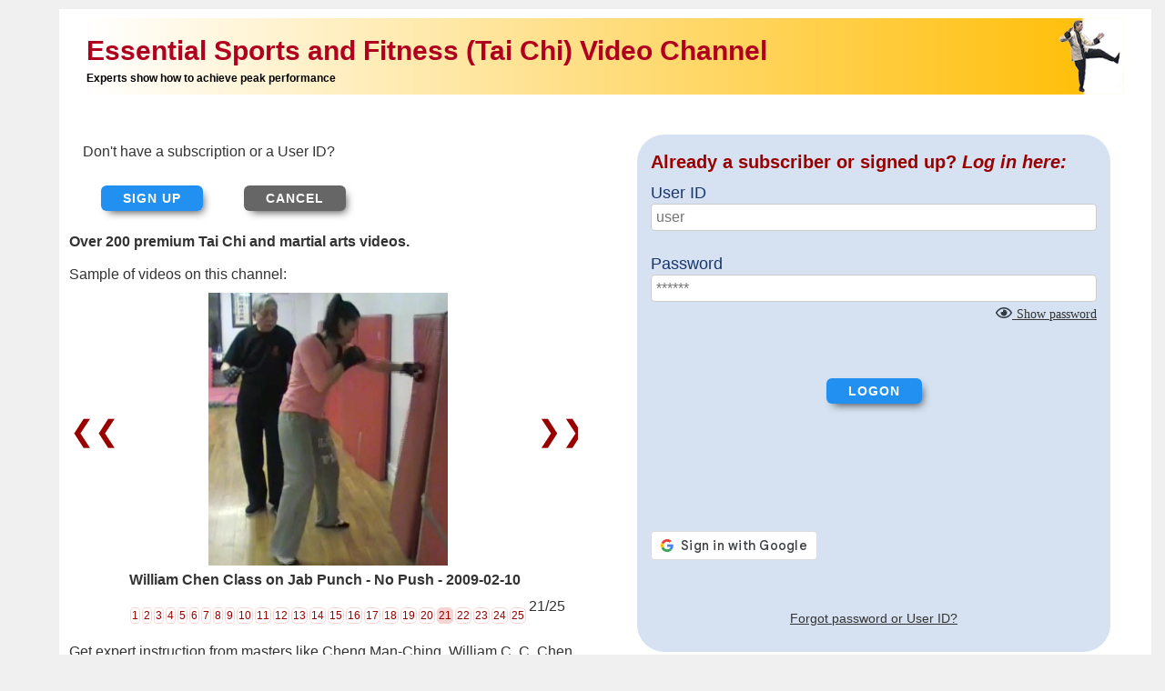

--- FILE ---
content_type: text/html; charset=utf-8
request_url: https://contentgalaxy.com/CGWFrmLogon.aspx?af=&rem=&gobackorcancel=&neverreturn=true&returnurl=/CGWFrmSelSubscriptionOffer.aspx&pn=1002&pag=pagWilliamChenTaiChiBodyMechanics&ImageSeqNum=21
body_size: 31558
content:


<!DOCTYPE html>
<html xmlns="http://www.w3.org/1999/xhtml" lang="en" xml:lang="en" xmlns:fb="http://ogp.me/ns/fb#">
<head>
<script async src="https://www.googletagmanager.com/gtag/js?id=G-7HLLQCZ66D"></script>
<script>
    window.dataLayer = window.dataLayer || [];
    function gtag() { dataLayer.push(arguments); }
    gtag('js', new Date());

    gtag('config', 'G-7HLLQCZ66D');
</script>

<!-- Event snippet for LogonStarted conversion page -->
<script>
    gtag('event', 'conversion', { 'send_to': 'AW-10977875653/NNFRCIeRkoEYEMWt1PIo' });
</script>

    <title>Logon - Content Galaxy</title>
    <meta property="og:title" content="Logon - Content Galaxy" />

    <link rel="canonical" href="https://contentgalaxy.com/cgwfrmlogon.aspx" />
    <meta property="og:url" content="https://contentgalaxy.com/cgwfrmlogon.aspx" />
    <link href="/css/CGWStyleCommon.css" rel="stylesheet" type="text/css" />
    <link href="/css/CGWStyleResponsive.css" rel="stylesheet" type="text/css" />
    <link href="/css/CGWStyleResponsiveMedium.css" rel="stylesheet" type="text/css" />
    <link href="/css/CGWStyleResponsiveSmall.css" rel="stylesheet" type="text/css" />
    <script type="text/javascript" language="javascript" src="/js/jquery-2.1.1.min.js"></script>
    <meta name="viewport" content="width=device-width, initial-scale=1" />

    
    
    <meta name="google-signin-client_id" content="447070023153.apps.googleusercontent.com" />
    <script type="text/javascript" language="javascript" src="/CGWGFun.js"></script>
</head>

<body>
    <form method="post" action="./CGWFrmLogon.aspx?af=&amp;rem=&amp;gobackorcancel=&amp;neverreturn=true&amp;returnurl=%2fCGWFrmSelSubscriptionOffer.aspx&amp;pn=1002&amp;pag=pagWilliamChenTaiChiBodyMechanics&amp;ImageSeqNum=21" onsubmit="javascript:return WebForm_OnSubmit();" onkeypress="javascript:return WebForm_FireDefaultButton(event, 'm_btnLogon')" id="ctl00">
<div class="aspNetHidden">
<input type="hidden" name="__EVENTTARGET" id="__EVENTTARGET" value="" />
<input type="hidden" name="__EVENTARGUMENT" id="__EVENTARGUMENT" value="" />
<input type="hidden" name="__VIEWSTATE" id="__VIEWSTATE" value="mLb70gMQaV+i0WHXjwRWkE5bEJaJZ39OTpoKiujXIxPiq/fCmzXKZY8bocXOVYQSnhV2l05jdF26LPD43dB4NptVt8/moIrkxrMwIvvG9mY1xAj0NqTLyRUyJVbHkvpbmg1HeFfWHJvWrn1o6/[base64]/sPbUrdzbHDcY/960cJjFX2X2bhAFo2zvautHgGXhKKs7u7IagkEHzH+RNWN16tMq0OeyvXWSH7fGxkgGKHE5Uh0xBGjfxwiBzfufthPJHizXZzqyTa/ntmZfzdDhiKIV0aMXr4Qx/h7SnR+dPMjzsJmjRlM6mSrmTl8xKEsl74fOPHWuO3vkchGNCTvjNyHwbWFSCPFGf6FEabxAuVzimc8xL4fzUu0FyoxtY8QprSDgR0rOKq5oLjZieoRpg7BcjHpjGRS7XMF2jat4X3dGoI6qzvIlsfb/z57Z34UBINtXmXfcDmivCeEEkHFDmeD80LfutrJbncCeB0uqoUqPk+jhogSJrKBjSqKcsVLhm9jJMF1MSeT/rK1C/gtF3mWLPQeZUaIrLndERboCGBbUl/d+JbgRfVVp5Ipm3PCjKRpBEjAni7hhp2ZR8B/dCIdmzF5dxd0A9vrI3i/ZxjYiSJbkwL0KVjP3BBlvJVVUE+tYnrsylCyqjIDgwV5M6rqXyzS42F1B4KZj5gydFbt23+boAqAksRr497mg8L1CNDddPXthYllwfZxHcnPQWoi/qGLUvll756pG7JBU9e+Z0Dii3KZjpzXR/a91Z1BHUPuwo2gR/1MPeyb6cOY5FhbIe7s1kH9Mccv8A42x7mekFZxv8usQ/FKfOZEw/YDSZBgt/8uuR3nwLGIkvN/Kg/0ohM4UxRCwRVhJKKwbJgQZn2nYo1Wq59nB8iyBAF3KX9SO7LwbqwnUHxGGMFmYGFkxHvMZLFJtbu7XY6tL27/OS4Y9AbwBD43+Ip+sNoc5vqygzXUBNdcIHvcphOh31uB8rBSU6JTT8FvikdRyHTPWSb4cmjDPLZmu+6teHDI3SQRICT0nQcC9cMrMf/Lm3YbMRVeI4qNrUIHg2dx2pSwsrqfTdT2Uf6plz9TxaySCUN0jRDVLQA/rM9jPeexF0VIGxRTWR9ZCX1ocWigUOeO4BNwseYKCdDUdK0+UM2fcngnEHpDbVRsiCTjdtMGun3iV0MbJ/tYCO9MlxwI5KOodALoeBiZXti9FXYXGdtUaa2k0yjNmr8eGK0aIvAGEds30FsZoTCeQ/GMokLmlGf4hCyrPaBJRUXoYPpbPqEfYD0VM3rFrXVsTC5eARVBX82TSBKvxXgD9ks/li6YVXEXXf8MIXnn1MNjByUHd9ptehDhJBfYl997NEb0iH/xXYe4WaGKaeVpOP7mzdMx9ZqlFKrE2pljPK0lcEDW5upYXnS+uOXgLA1iunfgpvd+w1ixOwxIryREI1BybTNvL5DPatlnZYZdgEMKb53uRmPNp18at7MWWiiogv6NGsz593GFMRoh4EN2vS+kQERquQKUGQG7kgHhKicHjqwbn8k8Tb8fK2LHN1Y/eCucyH8brtwiD1S+IJs3ShnF3Fv9k+48lJgGNQC7pn8uaSd1Xq0sX1nQORskT/pVBdeBv6R/XnxA9FrAukM6GvKYvStYCcUe5n94XVqi4n+cv99VqMGah71jJcWO1jh6xvE0jXy1fM1by3lObmIjA5sBYAt122MZc9EgqY5Pw0apeYoyf/tc34oxg96LsIYre3e8/GWeDjV5/r52U0hd5aCpIVGnn79Hh1vB6bDeAWqzxFJDW/vt5Fa2VRlCWLbGTXF25TArZJptUiS7ElYtMKfJ+4fIp/LA0UNFEogLe8zTAdp+71m25NAt+LtagUuEg9S8BCqlXRue9p4XqSA5aQwL7ZRQY7ffG9N/JI7EU0tBcwpXdiNgF/R26m9Oue57VktvGLIjC0wQjIesVgvz3vWV89qLeZGTFstJamuE+Me/ZzLjFHYEOUxo04unctqluJW2MWlEfnlAcDHKsXJonGLOUcwpT192dFDWSHZINuGtmU2CRi0MLSCah4jYW/razFTmGxZuwf7ck87Pwky5pogrSwPrSmYKyxAddM5JHMUwDKqqI2ywChqtd4vKa0Kf/SIB8Pp70rYuIXxvY8QfbghaYs2KE1+fz6JWhKz3vTzTDmGAjH7GrOyJ6n9JqFw6h5RTIxyfQVYSSkvBrm/RzQn1sWowRovBI16l99ATmckxPXH80CShNlxjDZnFl+8Qx1rGK8WRJGuVAbZl+tmPVaagbw3P8CTO0BrzHGLzUtEI+knJwM3KU8DGjDdlwA3xRe/3n0ZvKBWMgOZkDAtYd1pXuPdoh5RepuP5zIjfB33xgsXHgOqabgqHCdVpm0amqDeEMVtD6tCTadK4ixiyFBgbhvxfs9j3XmTPfiVYiIEjJyfbq42jwldo7k55A1kqXEPKVclz2tN3I2nQrmzXb48IQdrJ6NsYvIVU0hO+yKP5f86MPmt8ynNAUVw1Gj/SpkACWBAqp0F2w+e+DdWJLWjNjKpqTfG8a2d0NyLl76XwTa2GZKUtGRLFD6jeHeQp/[base64]/TwRmdtuKrbnOJing4lLGQV9QHldo5jx71Hroc55B5fW79nW91WXUTy3PMuz2DSur3nfcoQtVdHOP1SrizTBm31bGcaPX/Vt1DyF6gVEWYnFpNajjtgp1ObSMmbMXZz4cF8FXOplOlrv2qarGZQS9xVn1KiBmmIOrIvgGwUHcxz+oPKJyEA5Y5ZYa0nQEBp1U9d5nhXaycsm4H18xXZk9aXxT9aQPMYMRCPKNLIQhw+IR6P/ujwbaHEvZQb8m0Wht/gDuxjC/SxycthU1KoA3AHYrt9Jjg5Bi0/mxv1jvHPyWK7lCU2hC7ff8Oxt0rcUYAnFeENAT9vrjzwXQJfy9u1LAg+wkQrqUGNqBypK3UrJ8qd6Y8+zpRB2RDmCTGpdtb5VX/tk52oWT9jBOQJHmTmSQsDi1hAIIgpYMC+ANw2M3VGgJy5LPnMBVKQ9iBFNqz7Ym0yxoe/fvlK7tVtF/TnyD8GVNJeJIt7K3NKR3n4YKwBs+gV1vdK5B64l5fjxQ2OdtZwc9plWfV6D1E/uOgrDipH/uEBPbVFtoAxeyjV/neNX+yBL4LpHqTUYEbUQFemnlkO9m0gkjpc=" />
</div>

<script type="text/javascript">
//<![CDATA[
var theForm = document.forms['ctl00'];
if (!theForm) {
    theForm = document.ctl00;
}
function __doPostBack(eventTarget, eventArgument) {
    if (!theForm.onsubmit || (theForm.onsubmit() != false)) {
        theForm.__EVENTTARGET.value = eventTarget;
        theForm.__EVENTARGUMENT.value = eventArgument;
        theForm.submit();
    }
}
//]]>
</script>


<script src="/WebResource.axd?d=tAPqfuybYJ-AkZWowM4mR02a-0erB8Po4I3c-EFJuIGkJ_4WyvlWw25ib4eVk_XqqV83ZNUAn8fmuLBHtUp2a6Gr6GKFwbIRir4ZapYogZo1&amp;t=638901541900000000" type="text/javascript"></script>


<script src="/WebResource.axd?d=mR5PYl9PY-xOvRF4pt1QrHG76F7jZOhIDMsJXUVJmB8TceRVH83ELsHlqssbVJ37_J3u-Kidq-PzRv4riVuDHBVBSXBhweY0ynfv7gZCcKQ1&amp;t=638901541900000000" type="text/javascript"></script>
<script src="/WebResource.axd?d=xpnwFwg9n5R-MIb3Cym9YzQE90IzA8Iq7TykWjAGosbDTO1m__8kSk_gj_fXcZTh7D1dYpkj_kn5YWhjEWB8jpOCNmGVjrXWXJu50MlqiOE1&amp;t=638901541900000000" type="text/javascript"></script>
<script type="text/javascript">
//<![CDATA[
function WebForm_OnSubmit() {
if (typeof(ValidatorOnSubmit) == "function" && ValidatorOnSubmit() == false) return false;
return true;
}
//]]>
</script>

<div class="aspNetHidden">

	<input type="hidden" name="__VIEWSTATEGENERATOR" id="__VIEWSTATEGENERATOR" value="53E49052" />
	<input type="hidden" name="__VIEWSTATEENCRYPTED" id="__VIEWSTATEENCRYPTED" value="" />
	<input type="hidden" name="__EVENTVALIDATION" id="__EVENTVALIDATION" value="1kikxkSrfNYYTsdRBb2cDPT0lPg26uGWAdPm86GaxexhhoHmee10I4ekVUWQpU1MAQZWOzx+13eHH3lmPEQIqLRhUYcHjdFFQfCZKprPUlsuZmGhPMeysSI2UYfdMjQUA5lwuhWfAz2dlfm/hsgIMFfL9ptQH4jnjfpC3KQDJ7z0pv6zFw7B2/t/5bbuaO6CgH82FlATi9xvpZlWp7JyyozbziOtULS5058NfwaYc3b81M+rzniCIBpEZA6IPjieoSp7oBG7wKx7xjinRTxOhtIbOBT3WiPCA+K920e7mw4=" />
</div>
        <div id="wrapper">
            <div id="content">

                <div id="ctrlMinHdr_m_HdrPanel" class="logo-wide-sports">
	
    <h1>
        <span id="ctrlMinHdr_m_txtPublicationNam">Essential Sports and Fitness (Tai Chi) Video Channel</span></h1>
    <p>
        <span id="ctrlMinHdr_m_txtPublicationTagLin">Experts show how to achieve peak performance</span>
    </p>

</div>


<!-- All content indented and footer has end of div
<div style="padding-left: 10px;">
     -->

                <div id="main-content">

                    <div class="general split">

                        <h3>
                            <span id="m_txtErrMsg" style="color:Red;"></span></h3>
                        <div class="goto-logon-text"><a href="#logon"><span>Already have an account? click here to login</span></a></div>
                        

                        

                        

                        

                        <div id="SignUpDiv05ESFV" class="SignUpDiv05ESFV">
                            <table>
                                <tr>
                                    <td>

                                        <div class="login">
                                            <p>Don't have a subscription or a User ID?</p>
                                            <a id="m_ctrlSignUpLink05" class="bttn" href="CGWFrmSignUpMember.aspx?ReturnURL=%2fCGWFrmSelSubscriptionOffer.aspx">Sign up</a>
                                            <input type="submit" name="m_btnCancel05" value="Cancel" id="m_btnCancel05" type="submit" name="m_btnCancel05" class="cncl" />
                                        </div>
                                    </td>
                                </tr>

                                <tr>
                                    <td>
                                        <span id="m_lblWhySubscribeMsg0501" style="font-weight:bold;">Over 200 premium Tai Chi and martial arts videos.</span>

                        <br /> 
                        <br /> 
                                        
                        <div id="m_panelSlideshow">
	
                        <span>Sample of videos on this channel:</span>
                        <br /> 
                        <div class="slideshow-container" >
                            <table>                               
                                <tr>
                                     <td  class="slideshow-arrows"  >
                                        <div id="m_panelNavLeft">
		
                                            <a id="m_btnPrev" href="/CGWFrmLogon.aspx?af=&amp;rem=&amp;gobackorcancel=&amp;neverreturn=true&amp;returnurl=/CGWFrmSelSubscriptionOffer.aspx&amp;pn=1002&amp;pag=pagWilliamChenTaiChiBodyMechanics&amp;ImageSeqNum=20#img-anchor">❮❮ </a>
                                        
	</div>
                                     </td>
                                    <td class="slideshow-arrows"  >
                                        <div class="image-container">

                                        <div id="img-anchor-div">
                                            <a id="img-anchor" ></a>
                                        </div>  
                                            <div class="image-frame">
                                                <div class="image-holder"> 
                                                    <div id="m_panelSlideshowImages">
		
                                                        <a id="m_btnNextOnImage" href="/CGWFrmLogon.aspx?af=&amp;rem=&amp;gobackorcancel=&amp;neverreturn=true&amp;returnurl=/CGWFrmSelSubscriptionOffer.aspx&amp;pn=1002&amp;pag=pagWilliamChenTaiChiBodyMechanics&amp;ImageSeqNum=22#img-anchor"><img id="m_imgSlideshow" class="mySlides" src="ContentInfoExtern/1002/william-c-c-chen/tai-chi.punch/WilliamChenClass20090210PunchJabNoPushTiffany05_32A.png" alt="William Chen instructing Tiffany Chen in the jab" /></a>
                                                    
	</div>
                                                </div>
                                             </div>
                                        </div>
                                            </td>
                                    <td class="slideshow-arrows"  >
                                        <div id="m_panelNavRight">
		
                                            <a id="m_btnNext" href="/CGWFrmLogon.aspx?af=&amp;rem=&amp;gobackorcancel=&amp;neverreturn=true&amp;returnurl=/CGWFrmSelSubscriptionOffer.aspx&amp;pn=1002&amp;pag=pagWilliamChenTaiChiBodyMechanics&amp;ImageSeqNum=22#img-anchor"> ❯❯</a>
                                        
	</div>
                                    </td>
                                </tr>
       
                                <tr> 
                                    
                                    <td>

                                    </td>
                                    <td style="text-align: left">

                                <div id="m_panelCapt" style="font-weight:bold;">
		
                                    <span id="m_lblImageCapt" class="mySlideCaption">William Chen Class on Jab Punch - No Push - 2009-02-10</span>
                                
	</div>
                                        <div id="m_panelSlideshowNav">
		<a class="circle" href="/CGWFrmLogon.aspx?af=&amp;rem=&amp;gobackorcancel=&amp;neverreturn=true&amp;returnurl=/CGWFrmSelSubscriptionOffer.aspx&amp;pn=1002&amp;pag=pagWilliamChenTaiChiBodyMechanics&amp;&amp;ImageSeqNum=1#img-anchor">1</a><a class="circle" href="/CGWFrmLogon.aspx?af=&amp;rem=&amp;gobackorcancel=&amp;neverreturn=true&amp;returnurl=/CGWFrmSelSubscriptionOffer.aspx&amp;pn=1002&amp;pag=pagWilliamChenTaiChiBodyMechanics&amp;&amp;ImageSeqNum=2#img-anchor">2</a><a class="circle" href="/CGWFrmLogon.aspx?af=&amp;rem=&amp;gobackorcancel=&amp;neverreturn=true&amp;returnurl=/CGWFrmSelSubscriptionOffer.aspx&amp;pn=1002&amp;pag=pagWilliamChenTaiChiBodyMechanics&amp;&amp;ImageSeqNum=3#img-anchor">3</a><a class="circle" href="/CGWFrmLogon.aspx?af=&amp;rem=&amp;gobackorcancel=&amp;neverreturn=true&amp;returnurl=/CGWFrmSelSubscriptionOffer.aspx&amp;pn=1002&amp;pag=pagWilliamChenTaiChiBodyMechanics&amp;&amp;ImageSeqNum=4#img-anchor">4</a><a class="circle" href="/CGWFrmLogon.aspx?af=&amp;rem=&amp;gobackorcancel=&amp;neverreturn=true&amp;returnurl=/CGWFrmSelSubscriptionOffer.aspx&amp;pn=1002&amp;pag=pagWilliamChenTaiChiBodyMechanics&amp;&amp;ImageSeqNum=5#img-anchor">5</a><a class="circle" href="/CGWFrmLogon.aspx?af=&amp;rem=&amp;gobackorcancel=&amp;neverreturn=true&amp;returnurl=/CGWFrmSelSubscriptionOffer.aspx&amp;pn=1002&amp;pag=pagWilliamChenTaiChiBodyMechanics&amp;&amp;ImageSeqNum=6#img-anchor">6</a><a class="circle" href="/CGWFrmLogon.aspx?af=&amp;rem=&amp;gobackorcancel=&amp;neverreturn=true&amp;returnurl=/CGWFrmSelSubscriptionOffer.aspx&amp;pn=1002&amp;pag=pagWilliamChenTaiChiBodyMechanics&amp;&amp;ImageSeqNum=7#img-anchor">7</a><a class="circle" href="/CGWFrmLogon.aspx?af=&amp;rem=&amp;gobackorcancel=&amp;neverreturn=true&amp;returnurl=/CGWFrmSelSubscriptionOffer.aspx&amp;pn=1002&amp;pag=pagWilliamChenTaiChiBodyMechanics&amp;&amp;ImageSeqNum=8#img-anchor">8</a><a class="circle" href="/CGWFrmLogon.aspx?af=&amp;rem=&amp;gobackorcancel=&amp;neverreturn=true&amp;returnurl=/CGWFrmSelSubscriptionOffer.aspx&amp;pn=1002&amp;pag=pagWilliamChenTaiChiBodyMechanics&amp;&amp;ImageSeqNum=9#img-anchor">9</a><a class="circle" href="/CGWFrmLogon.aspx?af=&amp;rem=&amp;gobackorcancel=&amp;neverreturn=true&amp;returnurl=/CGWFrmSelSubscriptionOffer.aspx&amp;pn=1002&amp;pag=pagWilliamChenTaiChiBodyMechanics&amp;&amp;ImageSeqNum=10#img-anchor">10</a><a class="circle" href="/CGWFrmLogon.aspx?af=&amp;rem=&amp;gobackorcancel=&amp;neverreturn=true&amp;returnurl=/CGWFrmSelSubscriptionOffer.aspx&amp;pn=1002&amp;pag=pagWilliamChenTaiChiBodyMechanics&amp;&amp;ImageSeqNum=11#img-anchor">11</a><a class="circle" href="/CGWFrmLogon.aspx?af=&amp;rem=&amp;gobackorcancel=&amp;neverreturn=true&amp;returnurl=/CGWFrmSelSubscriptionOffer.aspx&amp;pn=1002&amp;pag=pagWilliamChenTaiChiBodyMechanics&amp;&amp;ImageSeqNum=12#img-anchor">12</a><a class="circle" href="/CGWFrmLogon.aspx?af=&amp;rem=&amp;gobackorcancel=&amp;neverreturn=true&amp;returnurl=/CGWFrmSelSubscriptionOffer.aspx&amp;pn=1002&amp;pag=pagWilliamChenTaiChiBodyMechanics&amp;&amp;ImageSeqNum=13#img-anchor">13</a><a class="circle" href="/CGWFrmLogon.aspx?af=&amp;rem=&amp;gobackorcancel=&amp;neverreturn=true&amp;returnurl=/CGWFrmSelSubscriptionOffer.aspx&amp;pn=1002&amp;pag=pagWilliamChenTaiChiBodyMechanics&amp;&amp;ImageSeqNum=14#img-anchor">14</a><a class="circle" href="/CGWFrmLogon.aspx?af=&amp;rem=&amp;gobackorcancel=&amp;neverreturn=true&amp;returnurl=/CGWFrmSelSubscriptionOffer.aspx&amp;pn=1002&amp;pag=pagWilliamChenTaiChiBodyMechanics&amp;&amp;ImageSeqNum=15#img-anchor">15</a><a class="circle" href="/CGWFrmLogon.aspx?af=&amp;rem=&amp;gobackorcancel=&amp;neverreturn=true&amp;returnurl=/CGWFrmSelSubscriptionOffer.aspx&amp;pn=1002&amp;pag=pagWilliamChenTaiChiBodyMechanics&amp;&amp;ImageSeqNum=16#img-anchor">16</a><a class="circle" href="/CGWFrmLogon.aspx?af=&amp;rem=&amp;gobackorcancel=&amp;neverreturn=true&amp;returnurl=/CGWFrmSelSubscriptionOffer.aspx&amp;pn=1002&amp;pag=pagWilliamChenTaiChiBodyMechanics&amp;&amp;ImageSeqNum=17#img-anchor">17</a><a class="circle" href="/CGWFrmLogon.aspx?af=&amp;rem=&amp;gobackorcancel=&amp;neverreturn=true&amp;returnurl=/CGWFrmSelSubscriptionOffer.aspx&amp;pn=1002&amp;pag=pagWilliamChenTaiChiBodyMechanics&amp;&amp;ImageSeqNum=18#img-anchor">18</a><a class="circle" href="/CGWFrmLogon.aspx?af=&amp;rem=&amp;gobackorcancel=&amp;neverreturn=true&amp;returnurl=/CGWFrmSelSubscriptionOffer.aspx&amp;pn=1002&amp;pag=pagWilliamChenTaiChiBodyMechanics&amp;&amp;ImageSeqNum=19#img-anchor">19</a><a class="circle" href="/CGWFrmLogon.aspx?af=&amp;rem=&amp;gobackorcancel=&amp;neverreturn=true&amp;returnurl=/CGWFrmSelSubscriptionOffer.aspx&amp;pn=1002&amp;pag=pagWilliamChenTaiChiBodyMechanics&amp;&amp;ImageSeqNum=20#img-anchor">20</a><a class="circle selected" href="/CGWFrmLogon.aspx?af=&amp;rem=&amp;gobackorcancel=&amp;neverreturn=true&amp;returnurl=/CGWFrmSelSubscriptionOffer.aspx&amp;pn=1002&amp;pag=pagWilliamChenTaiChiBodyMechanics&amp;&amp;ImageSeqNum=21#img-anchor">21</a><a class="circle" href="/CGWFrmLogon.aspx?af=&amp;rem=&amp;gobackorcancel=&amp;neverreturn=true&amp;returnurl=/CGWFrmSelSubscriptionOffer.aspx&amp;pn=1002&amp;pag=pagWilliamChenTaiChiBodyMechanics&amp;&amp;ImageSeqNum=22#img-anchor">22</a><a class="circle" href="/CGWFrmLogon.aspx?af=&amp;rem=&amp;gobackorcancel=&amp;neverreturn=true&amp;returnurl=/CGWFrmSelSubscriptionOffer.aspx&amp;pn=1002&amp;pag=pagWilliamChenTaiChiBodyMechanics&amp;&amp;ImageSeqNum=23#img-anchor">23</a><a class="circle" href="/CGWFrmLogon.aspx?af=&amp;rem=&amp;gobackorcancel=&amp;neverreturn=true&amp;returnurl=/CGWFrmSelSubscriptionOffer.aspx&amp;pn=1002&amp;pag=pagWilliamChenTaiChiBodyMechanics&amp;&amp;ImageSeqNum=24#img-anchor">24</a><a class="circle" href="/CGWFrmLogon.aspx?af=&amp;rem=&amp;gobackorcancel=&amp;neverreturn=true&amp;returnurl=/CGWFrmSelSubscriptionOffer.aspx&amp;pn=1002&amp;pag=pagWilliamChenTaiChiBodyMechanics&amp;&amp;ImageSeqNum=25#img-anchor">25</a>
	</div>
                                        
                                    </td>
                                    <td style="text-align: left">
                                        <div id="m_panelImageCt">
		
                                            <span id="m_lblImageSeqFooter" Css="image-location">21/25</span>
                                        
	</div>
                                    </td>
                                    
                                </tr>
                 
                      </table>

                            <div class=" " style="width: 100%">
                            </div>
                        </div>
                            
</div>
                                    </td>
                                </tr>


                                <tr>
                                    <td> 
                                        <span id="m_lblWhySubscribeMsg0502">Get expert instruction from masters like Cheng Man-Ching, William C. C. Chen, Ping-Siang Tao, along with exclusive competition footage from champions like Max and Tiffany Chen, Josh Waitzkin and Tuishou Chen. No ads shown and no app needed. </span>
                                    </td>
                                </tr>

                                <tr>
                                    <td> 
                                        <span id="m_lblWhySubscribeMsg0503" style="font-weight:bold;color:#900">Only $39.95 for a ONE-YEAR subscription to this channel. </span>
                                    </td>
                                </tr>

                                <tr>
                                    <td>
                                        <span id="m_lblWhySubscribeMsg0504" style="font-weight:bold;">That's less than $3.40 per month for 12 months of unlimited streaming. No automatic renewal or recurring charge. You decide! </span>
                                    </td>
                                </tr>

                                <tr>
                                    <td>
                                        <span id="m_lblNoAppBrowserMsg0505">The channel includes full DVDs and exclusive videos from private collections not available elsewhere. Our streaming service combines these independently owned videos into an inexpensive flat-priced channel and divides revenues based on actual subscriber usage. A subscription has everything.</span>
                                    </td>
                                </tr>

                                <tr>
                                    <td>
                                        
                                    </td>
                                </tr>
                            </table>
                        </div>
                       
                    </div>
                    <div class="general split">

                        <h3>
                            <table cellspacing='0' cellpadding='0' width='100%'><tr><td   colspan='2'><div><b></b></div></td></tr></table>
                        </h3>
                        <div class="login">
                            <a name="logon"></a>
                            <h2>Already a subscriber or signed up?
                            <em>Log in here:</em></h2>
                            <label for="user">User ID</label>
                            <input name="m_edUsrId" id="m_edUsrId" class="inpt" name="m_edUsrId" type="text" placeholder="user" size="35" />
                            <span id="ctl01" style="color:Red;visibility:hidden;">Username required</span>
                            <label for="pass">Password</label>
                           <input name="m_edPassw" type="password" id="m_edPassw" class="inpt password" name="m_edPassw" type="password" placeholder="******" size="35" />
                            <br />
                            <div class="text-align-right">
                            <a href="#pwd" class="toggle_pwd">
                            <svg xmlns="http://www.w3.org/2000/svg" class="toggle_pwd eye-open" fill="none" viewBox="0 -65 576 512" width="18"><path d="M288 144a110.94 110.94 0 0 0-31.24 5 55.4 55.4 0 0 1 7.24 27 56 56 0 0 1-56 56 55.4 55.4 0 0 1-27-7.24A111.71 111.71 0 1 0 288 144zm284.52 97.4C518.29 135.59 410.93 64 288 64S57.68 135.64 3.48 241.41a32.35 32.35 0 0 0 0 29.19C57.71 376.41 165.07 448 288 448s230.32-71.64 284.52-177.41a32.35 32.35 0 0 0 0-29.19zM288 400c-98.65 0-189.09-55-237.93-144C98.91 167 189.34 112 288 112s189.09 55 237.93 144C477.1 345 386.66 400 288 400z" fill="#323a45"></path></svg>
                            <svg xmlns="http://www.w3.org/2000/svg" class="hidden toggle_pwd eye-closed" fill="none" viewBox="0 -65 640 512" width="20"><path d="M634 471L36 3.51A16 16 0 0 0 13.51 6l-10 12.49A16 16 0 0 0 6 41l598 467.49a16 16 0 0 0 22.49-2.49l10-12.49A16 16 0 0 0 634 471zM296.79 146.47l134.79 105.38C429.36 191.91 380.48 144 320 144a112.26 112.26 0 0 0-23.21 2.47zm46.42 219.07L208.42 260.16C210.65 320.09 259.53 368 320 368a113 113 0 0 0 23.21-2.46zM320 112c98.65 0 189.09 55 237.93 144a285.53 285.53 0 0 1-44 60.2l37.74 29.5a333.7 333.7 0 0 0 52.9-75.11 32.35 32.35 0 0 0 0-29.19C550.29 135.59 442.93 64 320 64c-36.7 0-71.71 7-104.63 18.81l46.41 36.29c18.94-4.3 38.34-7.1 58.22-7.1zm0 288c-98.65 0-189.08-55-237.93-144a285.47 285.47 0 0 1 44.05-60.19l-37.74-29.5a333.6 333.6 0 0 0-52.89 75.1 32.35 32.35 0 0 0 0 29.19C89.72 376.41 197.08 448 320 448c36.7 0 71.71-7.05 104.63-18.81l-46.41-36.28C359.28 397.2 339.89 400 320 400z" fill="#323a45"></path></svg>
                            <span  class="toggle_pwd">Show password</span></a>
                            <span  class="pwd_visible"></span>
                            </div>
                            <span id="ctl02" style="color:Red;visibility:hidden;">Password required</span>
                            <p style="text-align: center; margin-top: 20px;">
                                <input type="submit" name="m_btnLogon" value="Logon" onclick="javascript:WebForm_DoPostBackWithOptions(new WebForm_PostBackOptions(&quot;m_btnLogon&quot;, &quot;&quot;, true, &quot;login&quot;, &quot;&quot;, false, false))" id="m_btnLogon" type="submit" name="m_btnLogon" class="bttn" />
                                
                            </p> 
                            <br />
                            <br />
                            <br />
                            <span>
                                <div id="fb_bttn" class="fb-login-button" data-size="medium" width="" data-button-type="login_with" data-auto-logout-link="false" data-use-continue-as="false" onlogin="checkLoginStateFrmLogon();" onclick="onSocialLogonClick();"></div>
                            </span>

                            <script src="https://accounts.google.com/gsi/client" async defer></script>
                            <br />
                            <div id="g_id_onload"
                                data-client_id="447070023153"
                                data-callback="handleCredentialResponse"
                                data-context="use"
                                data-auto_prompt="true"
                                data-auto_select="false">
                            </div>
                            <div class="g_id_signin" data-type="standard"
                                data-shape="rectangular"
                                data-theme="outline"
                                data-text="signin_with"
                                data-size="medium"
                                data-logo_alignment="left" onclick="onSocialLogonClick">
                            </div>
                            <br />

                            <p style="text-align: center; margin-top: 30px;"><a href="mailto:support@contentgalaxy.com?subject=I've forgotten my password or User ID. Please contact me">Forgot password or User ID?</a> </p>
                        </div>

                        <div class="addthis_toolbox">
                            
                            <br />

                            <input name="m_edSocialNetLogonClicked" type="hidden" id="m_edSocialNetLogonClicked" />
                            <input name="m_edSocialNetServiceTypNam" type="hidden" id="m_edSocialNetServiceTypNam" />
                            <input name="m_edMemberSocialNetId" type="hidden" id="m_edMemberSocialNetId" />
                            <input name="m_edMemberSocialJWT" type="hidden" id="m_edMemberSocialJWT" />
                       </div>   

                       <table><tr >
                           <td style="width:300px; float:left; margin-right: 10px">&nbsp;</td>
                           <td style="float:right; margin-left: 10px">
                              <p><a id="A21" target="_blank" href="http://facebook.com/TaiChiAndMartialArtsVideos/">
   <img src="images/FacebookFindUsBtn138x48.jpg" id="Img9" alt="Find us on Facebook" /></a></p>
                           </td>
                       </tr></table>                     

                    </div>
                </div>
            </div>
            

<!-- All content is indented and header has the start of this div -->

<div id="bottombar"></div>


<div id="footer">
    <p>Copyright © 2026 <a href="index.aspx" id="ctrlMinFtr_m_linkHomePag" target="_blank">Content Galaxy Inc.</a> - Digital content marketplace</p>
</div>

<!-- Clicky tracking BEGIN -->
<script type="text/javascript">
    var clicky_site_ids = clicky_site_ids || [];
    clicky_site_ids.push(100744083);
    (function () {
        var s = document.createElement('script');
        s.type = 'text/javascript';
        s.async = true;
        s.src = '//static.getclicky.com/js';
        (document.getElementsByTagName('head')[0] || document.getElementsByTagName('body')[0]).appendChild(s);
    })();
</script>
<!-- Clicky tracking END -->

        </div>
    
<script type="text/javascript">
//<![CDATA[
var Page_Validators =  new Array(document.getElementById("ctl01"), document.getElementById("ctl02"));
//]]>
</script>

<script type="text/javascript">
//<![CDATA[
var ctl01 = document.all ? document.all["ctl01"] : document.getElementById("ctl01");
ctl01.controltovalidate = "m_edUsrId";
ctl01.errormessage = "Username required";
ctl01.validationGroup = "login";
ctl01.evaluationfunction = "RequiredFieldValidatorEvaluateIsValid";
ctl01.initialvalue = "";
var ctl02 = document.all ? document.all["ctl02"] : document.getElementById("ctl02");
ctl02.controltovalidate = "m_edPassw";
ctl02.errormessage = "Password required";
ctl02.validationGroup = "login";
ctl02.evaluationfunction = "RequiredFieldValidatorEvaluateIsValid";
ctl02.initialvalue = "";
//]]>
</script>

<script language="JavaScript" src="/CGWGFun.js"></script>

<script type="text/javascript">
//<![CDATA[

var Page_ValidationActive = false;
if (typeof(ValidatorOnLoad) == "function") {
    ValidatorOnLoad();
}

function ValidatorOnSubmit() {
    if (Page_ValidationActive) {
        return ValidatorCommonOnSubmit();
    }
    else {
        return true;
    }
}
        WebForm_AutoFocus('ctrlMinHdr');//]]>
</script>
</form>


    <script>// Load the SDK asynchronously

        window.socialLogonClicked = false;

        (function (d, s, id) {
            var js, fjs = d.getElementsByTagName(s)[0];
            if (d.getElementById(id)) return;
            js = d.createElement(s); js.id = id;
            js.src = "https://connect.facebook.net/en_US/sdk.js";
            fjs.parentNode.insertBefore(js, fjs);
        }(document, 'script', 'facebook-jssdk'));</script>

    <script src="https://apis.google.com/js/platform.js?onload=renderButton" async defer></script>

<script> // Google Analytics4
    window.addEventListener('load', function () {
        if (document.location.pathname.includes('/CGWFrmLogon.aspx')) {
            gtag('event', 'LogonStarted_GA4');
        }
    });
</script>

</body>
</html>
